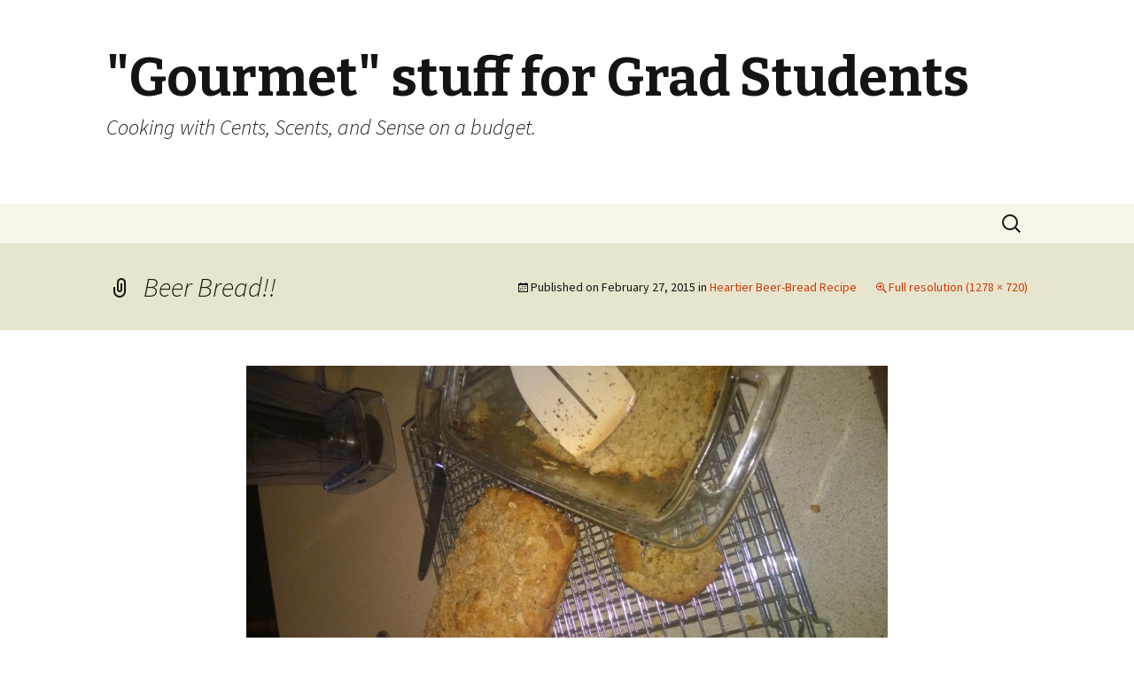

--- FILE ---
content_type: text/html; charset=UTF-8
request_url: http://www.cooking.totalfluff.com/heartier-beer-bread-recipe/attachment/53/
body_size: 9736
content:
<!DOCTYPE html>
<!--[if IE 7]>
<html class="ie ie7" lang="en-US">
<![endif]-->
<!--[if IE 8]>
<html class="ie ie8" lang="en-US">
<![endif]-->
<!--[if !(IE 7) & !(IE 8)]><!-->
<html lang="en-US">
<!--<![endif]-->
<head>
	<meta charset="UTF-8">
	<meta name="viewport" content="width=device-width">
	<title>Beer Bread!! - &quot;Gourmet&quot; stuff for Grad Students</title>
	<link rel="profile" href="http://gmpg.org/xfn/11">
	<link rel="pingback" href="http://www.cooking.totalfluff.com/xmlrpc.php">
	<!--[if lt IE 9]>
	<script src="http://www.cooking.totalfluff.com/wp-content/themes/twentythirteen/js/html5.js"></script>
	<![endif]-->
	<meta name='robots' content='index, follow, max-image-preview:large, max-snippet:-1, max-video-preview:-1' />

	<!-- This site is optimized with the Yoast SEO plugin v26.5 - https://yoast.com/wordpress/plugins/seo/ -->
	<link rel="canonical" href="http://www.cooking.totalfluff.com/heartier-beer-bread-recipe/attachment/53/" />
	<meta property="og:locale" content="en_US" />
	<meta property="og:type" content="article" />
	<meta property="og:title" content="Beer Bread!! - &quot;Gourmet&quot; stuff for Grad Students" />
	<meta property="og:description" content="This is a new favorite bread recipe of mine. :)" />
	<meta property="og:url" content="http://www.cooking.totalfluff.com/heartier-beer-bread-recipe/attachment/53/" />
	<meta property="og:site_name" content="&quot;Gourmet&quot; stuff for Grad Students" />
	<meta property="article:modified_time" content="2015-02-28T00:00:19+00:00" />
	<meta property="og:image" content="http://www.cooking.totalfluff.com/heartier-beer-bread-recipe/attachment/53" />
	<meta property="og:image:width" content="1278" />
	<meta property="og:image:height" content="720" />
	<meta property="og:image:type" content="image/jpeg" />
	<script type="application/ld+json" class="yoast-schema-graph">{"@context":"https://schema.org","@graph":[{"@type":"WebPage","@id":"http://www.cooking.totalfluff.com/heartier-beer-bread-recipe/attachment/53/","url":"http://www.cooking.totalfluff.com/heartier-beer-bread-recipe/attachment/53/","name":"Beer Bread!! - &quot;Gourmet&quot; stuff for Grad Students","isPartOf":{"@id":"http://www.cooking.totalfluff.com/#website"},"primaryImageOfPage":{"@id":"http://www.cooking.totalfluff.com/heartier-beer-bread-recipe/attachment/53/#primaryimage"},"image":{"@id":"http://www.cooking.totalfluff.com/heartier-beer-bread-recipe/attachment/53/#primaryimage"},"thumbnailUrl":"http://www.cooking.totalfluff.com/wp-content/uploads/2015/02/WP_20150227_001.jpg","datePublished":"2015-02-27T23:59:43+00:00","dateModified":"2015-02-28T00:00:19+00:00","breadcrumb":{"@id":"http://www.cooking.totalfluff.com/heartier-beer-bread-recipe/attachment/53/#breadcrumb"},"inLanguage":"en-US","potentialAction":[{"@type":"ReadAction","target":["http://www.cooking.totalfluff.com/heartier-beer-bread-recipe/attachment/53/"]}]},{"@type":"ImageObject","inLanguage":"en-US","@id":"http://www.cooking.totalfluff.com/heartier-beer-bread-recipe/attachment/53/#primaryimage","url":"http://www.cooking.totalfluff.com/wp-content/uploads/2015/02/WP_20150227_001.jpg","contentUrl":"http://www.cooking.totalfluff.com/wp-content/uploads/2015/02/WP_20150227_001.jpg","width":1278,"height":720,"caption":"This is a new favorite bread recipe of mine. :)"},{"@type":"BreadcrumbList","@id":"http://www.cooking.totalfluff.com/heartier-beer-bread-recipe/attachment/53/#breadcrumb","itemListElement":[{"@type":"ListItem","position":1,"name":"Home","item":"http://www.cooking.totalfluff.com/"},{"@type":"ListItem","position":2,"name":"Heartier Beer-Bread Recipe","item":"http://www.cooking.totalfluff.com/heartier-beer-bread-recipe/"},{"@type":"ListItem","position":3,"name":"Beer Bread!!"}]},{"@type":"WebSite","@id":"http://www.cooking.totalfluff.com/#website","url":"http://www.cooking.totalfluff.com/","name":"&quot;Gourmet&quot; stuff for Grad Students","description":"Cooking with Cents, Scents, and Sense on a budget.","potentialAction":[{"@type":"SearchAction","target":{"@type":"EntryPoint","urlTemplate":"http://www.cooking.totalfluff.com/?s={search_term_string}"},"query-input":{"@type":"PropertyValueSpecification","valueRequired":true,"valueName":"search_term_string"}}],"inLanguage":"en-US"}]}</script>
	<!-- / Yoast SEO plugin. -->


<link rel='dns-prefetch' href='//fonts.googleapis.com' />
<link rel="alternate" type="application/rss+xml" title="&quot;Gourmet&quot; stuff for Grad Students &raquo; Feed" href="http://www.cooking.totalfluff.com/feed/" />
<link rel="alternate" type="application/rss+xml" title="&quot;Gourmet&quot; stuff for Grad Students &raquo; Comments Feed" href="http://www.cooking.totalfluff.com/comments/feed/" />
<link rel="alternate" type="application/rss+xml" title="&quot;Gourmet&quot; stuff for Grad Students &raquo; Beer Bread!! Comments Feed" href="http://www.cooking.totalfluff.com/heartier-beer-bread-recipe/attachment/53/feed/" />
<link rel="alternate" title="oEmbed (JSON)" type="application/json+oembed" href="http://www.cooking.totalfluff.com/wp-json/oembed/1.0/embed?url=http%3A%2F%2Fwww.cooking.totalfluff.com%2Fheartier-beer-bread-recipe%2Fattachment%2F53%2F" />
<link rel="alternate" title="oEmbed (XML)" type="text/xml+oembed" href="http://www.cooking.totalfluff.com/wp-json/oembed/1.0/embed?url=http%3A%2F%2Fwww.cooking.totalfluff.com%2Fheartier-beer-bread-recipe%2Fattachment%2F53%2F&#038;format=xml" />
<style id='wp-img-auto-sizes-contain-inline-css' type='text/css'>
img:is([sizes=auto i],[sizes^="auto," i]){contain-intrinsic-size:3000px 1500px}
/*# sourceURL=wp-img-auto-sizes-contain-inline-css */
</style>
<style id='wp-emoji-styles-inline-css' type='text/css'>

	img.wp-smiley, img.emoji {
		display: inline !important;
		border: none !important;
		box-shadow: none !important;
		height: 1em !important;
		width: 1em !important;
		margin: 0 0.07em !important;
		vertical-align: -0.1em !important;
		background: none !important;
		padding: 0 !important;
	}
/*# sourceURL=wp-emoji-styles-inline-css */
</style>
<style id='wp-block-library-inline-css' type='text/css'>
:root{--wp-block-synced-color:#7a00df;--wp-block-synced-color--rgb:122,0,223;--wp-bound-block-color:var(--wp-block-synced-color);--wp-editor-canvas-background:#ddd;--wp-admin-theme-color:#007cba;--wp-admin-theme-color--rgb:0,124,186;--wp-admin-theme-color-darker-10:#006ba1;--wp-admin-theme-color-darker-10--rgb:0,107,160.5;--wp-admin-theme-color-darker-20:#005a87;--wp-admin-theme-color-darker-20--rgb:0,90,135;--wp-admin-border-width-focus:2px}@media (min-resolution:192dpi){:root{--wp-admin-border-width-focus:1.5px}}.wp-element-button{cursor:pointer}:root .has-very-light-gray-background-color{background-color:#eee}:root .has-very-dark-gray-background-color{background-color:#313131}:root .has-very-light-gray-color{color:#eee}:root .has-very-dark-gray-color{color:#313131}:root .has-vivid-green-cyan-to-vivid-cyan-blue-gradient-background{background:linear-gradient(135deg,#00d084,#0693e3)}:root .has-purple-crush-gradient-background{background:linear-gradient(135deg,#34e2e4,#4721fb 50%,#ab1dfe)}:root .has-hazy-dawn-gradient-background{background:linear-gradient(135deg,#faaca8,#dad0ec)}:root .has-subdued-olive-gradient-background{background:linear-gradient(135deg,#fafae1,#67a671)}:root .has-atomic-cream-gradient-background{background:linear-gradient(135deg,#fdd79a,#004a59)}:root .has-nightshade-gradient-background{background:linear-gradient(135deg,#330968,#31cdcf)}:root .has-midnight-gradient-background{background:linear-gradient(135deg,#020381,#2874fc)}:root{--wp--preset--font-size--normal:16px;--wp--preset--font-size--huge:42px}.has-regular-font-size{font-size:1em}.has-larger-font-size{font-size:2.625em}.has-normal-font-size{font-size:var(--wp--preset--font-size--normal)}.has-huge-font-size{font-size:var(--wp--preset--font-size--huge)}.has-text-align-center{text-align:center}.has-text-align-left{text-align:left}.has-text-align-right{text-align:right}.has-fit-text{white-space:nowrap!important}#end-resizable-editor-section{display:none}.aligncenter{clear:both}.items-justified-left{justify-content:flex-start}.items-justified-center{justify-content:center}.items-justified-right{justify-content:flex-end}.items-justified-space-between{justify-content:space-between}.screen-reader-text{border:0;clip-path:inset(50%);height:1px;margin:-1px;overflow:hidden;padding:0;position:absolute;width:1px;word-wrap:normal!important}.screen-reader-text:focus{background-color:#ddd;clip-path:none;color:#444;display:block;font-size:1em;height:auto;left:5px;line-height:normal;padding:15px 23px 14px;text-decoration:none;top:5px;width:auto;z-index:100000}html :where(.has-border-color){border-style:solid}html :where([style*=border-top-color]){border-top-style:solid}html :where([style*=border-right-color]){border-right-style:solid}html :where([style*=border-bottom-color]){border-bottom-style:solid}html :where([style*=border-left-color]){border-left-style:solid}html :where([style*=border-width]){border-style:solid}html :where([style*=border-top-width]){border-top-style:solid}html :where([style*=border-right-width]){border-right-style:solid}html :where([style*=border-bottom-width]){border-bottom-style:solid}html :where([style*=border-left-width]){border-left-style:solid}html :where(img[class*=wp-image-]){height:auto;max-width:100%}:where(figure){margin:0 0 1em}html :where(.is-position-sticky){--wp-admin--admin-bar--position-offset:var(--wp-admin--admin-bar--height,0px)}@media screen and (max-width:600px){html :where(.is-position-sticky){--wp-admin--admin-bar--position-offset:0px}}

/*# sourceURL=wp-block-library-inline-css */
</style><style id='global-styles-inline-css' type='text/css'>
:root{--wp--preset--aspect-ratio--square: 1;--wp--preset--aspect-ratio--4-3: 4/3;--wp--preset--aspect-ratio--3-4: 3/4;--wp--preset--aspect-ratio--3-2: 3/2;--wp--preset--aspect-ratio--2-3: 2/3;--wp--preset--aspect-ratio--16-9: 16/9;--wp--preset--aspect-ratio--9-16: 9/16;--wp--preset--color--black: #000000;--wp--preset--color--cyan-bluish-gray: #abb8c3;--wp--preset--color--white: #ffffff;--wp--preset--color--pale-pink: #f78da7;--wp--preset--color--vivid-red: #cf2e2e;--wp--preset--color--luminous-vivid-orange: #ff6900;--wp--preset--color--luminous-vivid-amber: #fcb900;--wp--preset--color--light-green-cyan: #7bdcb5;--wp--preset--color--vivid-green-cyan: #00d084;--wp--preset--color--pale-cyan-blue: #8ed1fc;--wp--preset--color--vivid-cyan-blue: #0693e3;--wp--preset--color--vivid-purple: #9b51e0;--wp--preset--gradient--vivid-cyan-blue-to-vivid-purple: linear-gradient(135deg,rgb(6,147,227) 0%,rgb(155,81,224) 100%);--wp--preset--gradient--light-green-cyan-to-vivid-green-cyan: linear-gradient(135deg,rgb(122,220,180) 0%,rgb(0,208,130) 100%);--wp--preset--gradient--luminous-vivid-amber-to-luminous-vivid-orange: linear-gradient(135deg,rgb(252,185,0) 0%,rgb(255,105,0) 100%);--wp--preset--gradient--luminous-vivid-orange-to-vivid-red: linear-gradient(135deg,rgb(255,105,0) 0%,rgb(207,46,46) 100%);--wp--preset--gradient--very-light-gray-to-cyan-bluish-gray: linear-gradient(135deg,rgb(238,238,238) 0%,rgb(169,184,195) 100%);--wp--preset--gradient--cool-to-warm-spectrum: linear-gradient(135deg,rgb(74,234,220) 0%,rgb(151,120,209) 20%,rgb(207,42,186) 40%,rgb(238,44,130) 60%,rgb(251,105,98) 80%,rgb(254,248,76) 100%);--wp--preset--gradient--blush-light-purple: linear-gradient(135deg,rgb(255,206,236) 0%,rgb(152,150,240) 100%);--wp--preset--gradient--blush-bordeaux: linear-gradient(135deg,rgb(254,205,165) 0%,rgb(254,45,45) 50%,rgb(107,0,62) 100%);--wp--preset--gradient--luminous-dusk: linear-gradient(135deg,rgb(255,203,112) 0%,rgb(199,81,192) 50%,rgb(65,88,208) 100%);--wp--preset--gradient--pale-ocean: linear-gradient(135deg,rgb(255,245,203) 0%,rgb(182,227,212) 50%,rgb(51,167,181) 100%);--wp--preset--gradient--electric-grass: linear-gradient(135deg,rgb(202,248,128) 0%,rgb(113,206,126) 100%);--wp--preset--gradient--midnight: linear-gradient(135deg,rgb(2,3,129) 0%,rgb(40,116,252) 100%);--wp--preset--font-size--small: 13px;--wp--preset--font-size--medium: 20px;--wp--preset--font-size--large: 36px;--wp--preset--font-size--x-large: 42px;--wp--preset--spacing--20: 0.44rem;--wp--preset--spacing--30: 0.67rem;--wp--preset--spacing--40: 1rem;--wp--preset--spacing--50: 1.5rem;--wp--preset--spacing--60: 2.25rem;--wp--preset--spacing--70: 3.38rem;--wp--preset--spacing--80: 5.06rem;--wp--preset--shadow--natural: 6px 6px 9px rgba(0, 0, 0, 0.2);--wp--preset--shadow--deep: 12px 12px 50px rgba(0, 0, 0, 0.4);--wp--preset--shadow--sharp: 6px 6px 0px rgba(0, 0, 0, 0.2);--wp--preset--shadow--outlined: 6px 6px 0px -3px rgb(255, 255, 255), 6px 6px rgb(0, 0, 0);--wp--preset--shadow--crisp: 6px 6px 0px rgb(0, 0, 0);}:where(.is-layout-flex){gap: 0.5em;}:where(.is-layout-grid){gap: 0.5em;}body .is-layout-flex{display: flex;}.is-layout-flex{flex-wrap: wrap;align-items: center;}.is-layout-flex > :is(*, div){margin: 0;}body .is-layout-grid{display: grid;}.is-layout-grid > :is(*, div){margin: 0;}:where(.wp-block-columns.is-layout-flex){gap: 2em;}:where(.wp-block-columns.is-layout-grid){gap: 2em;}:where(.wp-block-post-template.is-layout-flex){gap: 1.25em;}:where(.wp-block-post-template.is-layout-grid){gap: 1.25em;}.has-black-color{color: var(--wp--preset--color--black) !important;}.has-cyan-bluish-gray-color{color: var(--wp--preset--color--cyan-bluish-gray) !important;}.has-white-color{color: var(--wp--preset--color--white) !important;}.has-pale-pink-color{color: var(--wp--preset--color--pale-pink) !important;}.has-vivid-red-color{color: var(--wp--preset--color--vivid-red) !important;}.has-luminous-vivid-orange-color{color: var(--wp--preset--color--luminous-vivid-orange) !important;}.has-luminous-vivid-amber-color{color: var(--wp--preset--color--luminous-vivid-amber) !important;}.has-light-green-cyan-color{color: var(--wp--preset--color--light-green-cyan) !important;}.has-vivid-green-cyan-color{color: var(--wp--preset--color--vivid-green-cyan) !important;}.has-pale-cyan-blue-color{color: var(--wp--preset--color--pale-cyan-blue) !important;}.has-vivid-cyan-blue-color{color: var(--wp--preset--color--vivid-cyan-blue) !important;}.has-vivid-purple-color{color: var(--wp--preset--color--vivid-purple) !important;}.has-black-background-color{background-color: var(--wp--preset--color--black) !important;}.has-cyan-bluish-gray-background-color{background-color: var(--wp--preset--color--cyan-bluish-gray) !important;}.has-white-background-color{background-color: var(--wp--preset--color--white) !important;}.has-pale-pink-background-color{background-color: var(--wp--preset--color--pale-pink) !important;}.has-vivid-red-background-color{background-color: var(--wp--preset--color--vivid-red) !important;}.has-luminous-vivid-orange-background-color{background-color: var(--wp--preset--color--luminous-vivid-orange) !important;}.has-luminous-vivid-amber-background-color{background-color: var(--wp--preset--color--luminous-vivid-amber) !important;}.has-light-green-cyan-background-color{background-color: var(--wp--preset--color--light-green-cyan) !important;}.has-vivid-green-cyan-background-color{background-color: var(--wp--preset--color--vivid-green-cyan) !important;}.has-pale-cyan-blue-background-color{background-color: var(--wp--preset--color--pale-cyan-blue) !important;}.has-vivid-cyan-blue-background-color{background-color: var(--wp--preset--color--vivid-cyan-blue) !important;}.has-vivid-purple-background-color{background-color: var(--wp--preset--color--vivid-purple) !important;}.has-black-border-color{border-color: var(--wp--preset--color--black) !important;}.has-cyan-bluish-gray-border-color{border-color: var(--wp--preset--color--cyan-bluish-gray) !important;}.has-white-border-color{border-color: var(--wp--preset--color--white) !important;}.has-pale-pink-border-color{border-color: var(--wp--preset--color--pale-pink) !important;}.has-vivid-red-border-color{border-color: var(--wp--preset--color--vivid-red) !important;}.has-luminous-vivid-orange-border-color{border-color: var(--wp--preset--color--luminous-vivid-orange) !important;}.has-luminous-vivid-amber-border-color{border-color: var(--wp--preset--color--luminous-vivid-amber) !important;}.has-light-green-cyan-border-color{border-color: var(--wp--preset--color--light-green-cyan) !important;}.has-vivid-green-cyan-border-color{border-color: var(--wp--preset--color--vivid-green-cyan) !important;}.has-pale-cyan-blue-border-color{border-color: var(--wp--preset--color--pale-cyan-blue) !important;}.has-vivid-cyan-blue-border-color{border-color: var(--wp--preset--color--vivid-cyan-blue) !important;}.has-vivid-purple-border-color{border-color: var(--wp--preset--color--vivid-purple) !important;}.has-vivid-cyan-blue-to-vivid-purple-gradient-background{background: var(--wp--preset--gradient--vivid-cyan-blue-to-vivid-purple) !important;}.has-light-green-cyan-to-vivid-green-cyan-gradient-background{background: var(--wp--preset--gradient--light-green-cyan-to-vivid-green-cyan) !important;}.has-luminous-vivid-amber-to-luminous-vivid-orange-gradient-background{background: var(--wp--preset--gradient--luminous-vivid-amber-to-luminous-vivid-orange) !important;}.has-luminous-vivid-orange-to-vivid-red-gradient-background{background: var(--wp--preset--gradient--luminous-vivid-orange-to-vivid-red) !important;}.has-very-light-gray-to-cyan-bluish-gray-gradient-background{background: var(--wp--preset--gradient--very-light-gray-to-cyan-bluish-gray) !important;}.has-cool-to-warm-spectrum-gradient-background{background: var(--wp--preset--gradient--cool-to-warm-spectrum) !important;}.has-blush-light-purple-gradient-background{background: var(--wp--preset--gradient--blush-light-purple) !important;}.has-blush-bordeaux-gradient-background{background: var(--wp--preset--gradient--blush-bordeaux) !important;}.has-luminous-dusk-gradient-background{background: var(--wp--preset--gradient--luminous-dusk) !important;}.has-pale-ocean-gradient-background{background: var(--wp--preset--gradient--pale-ocean) !important;}.has-electric-grass-gradient-background{background: var(--wp--preset--gradient--electric-grass) !important;}.has-midnight-gradient-background{background: var(--wp--preset--gradient--midnight) !important;}.has-small-font-size{font-size: var(--wp--preset--font-size--small) !important;}.has-medium-font-size{font-size: var(--wp--preset--font-size--medium) !important;}.has-large-font-size{font-size: var(--wp--preset--font-size--large) !important;}.has-x-large-font-size{font-size: var(--wp--preset--font-size--x-large) !important;}
/*# sourceURL=global-styles-inline-css */
</style>

<style id='classic-theme-styles-inline-css' type='text/css'>
/*! This file is auto-generated */
.wp-block-button__link{color:#fff;background-color:#32373c;border-radius:9999px;box-shadow:none;text-decoration:none;padding:calc(.667em + 2px) calc(1.333em + 2px);font-size:1.125em}.wp-block-file__button{background:#32373c;color:#fff;text-decoration:none}
/*# sourceURL=/wp-includes/css/classic-themes.min.css */
</style>
<link rel='stylesheet' id='twentythirteen-fonts-css' href='https://fonts.googleapis.com/css?family=Source+Sans+Pro%3A300%2C400%2C700%2C300italic%2C400italic%2C700italic%7CBitter%3A400%2C700&#038;subset=latin%2Clatin-ext' type='text/css' media='all' />
<link rel='stylesheet' id='genericons-css' href='http://www.cooking.totalfluff.com/wp-content/themes/twentythirteen/genericons/genericons.css?ver=3.03' type='text/css' media='all' />
<link rel='stylesheet' id='twentythirteen-style-css' href='http://www.cooking.totalfluff.com/wp-content/themes/twentythirteen/style.css?ver=2013-07-18' type='text/css' media='all' />
<script type="text/javascript" src="http://www.cooking.totalfluff.com/wp-includes/js/jquery/jquery.min.js?ver=3.7.1" id="jquery-core-js"></script>
<script type="text/javascript" src="http://www.cooking.totalfluff.com/wp-includes/js/jquery/jquery-migrate.min.js?ver=3.4.1" id="jquery-migrate-js"></script>
<link rel="https://api.w.org/" href="http://www.cooking.totalfluff.com/wp-json/" /><link rel="alternate" title="JSON" type="application/json" href="http://www.cooking.totalfluff.com/wp-json/wp/v2/media/53" /><link rel="EditURI" type="application/rsd+xml" title="RSD" href="http://www.cooking.totalfluff.com/xmlrpc.php?rsd" />
<meta name="generator" content="WordPress 6.9" />
<link rel='shortlink' href='http://www.cooking.totalfluff.com/?p=53' />
    <script type="text/javascript">

        (function(i,s,o,g,r,a,m){i['GoogleAnalyticsObject']=r;i[r]=i[r]||function(){
                (i[r].q=i[r].q||[]).push(arguments)},i[r].l=1*new Date();a=s.createElement(o),
            m=s.getElementsByTagName(o)[0];a.async=1;a.src=g;m.parentNode.insertBefore(a,m)
        })(window,document,'script','https://www.google-analytics.com/analytics.js','ga');

        ga('create', 'UA-39116115-4', 'auto');
        ga('send', 'pageview');

    </script>

        <style type="text/css">.recentcomments a{display:inline !important;padding:0 !important;margin:0 !important;}</style></head>

<body class="attachment wp-singular attachment-template-default single single-attachment postid-53 attachmentid-53 attachment-jpeg wp-theme-twentythirteen single-author">
	<div id="page" class="hfeed site">
		<header id="masthead" class="site-header" role="banner">
			<a class="home-link" href="http://www.cooking.totalfluff.com/" title="&quot;Gourmet&quot; stuff for Grad Students" rel="home">
				<h1 class="site-title">&quot;Gourmet&quot; stuff for Grad Students</h1>
				<h2 class="site-description">Cooking with Cents, Scents, and Sense on a budget.</h2>
			</a>

			<div id="navbar" class="navbar">
				<nav id="site-navigation" class="navigation main-navigation" role="navigation">
					<button class="menu-toggle">Menu</button>
					<a class="screen-reader-text skip-link" href="#content" title="Skip to content">Skip to content</a>
					<div id="primary-menu" class="nav-menu"></div>
					<form role="search" method="get" class="search-form" action="http://www.cooking.totalfluff.com/">
				<label>
					<span class="screen-reader-text">Search for:</span>
					<input type="search" class="search-field" placeholder="Search &hellip;" value="" name="s" />
				</label>
				<input type="submit" class="search-submit" value="Search" />
			</form>				</nav><!-- #site-navigation -->
			</div><!-- #navbar -->
		</header><!-- #masthead -->

		<div id="main" class="site-main">

	<div id="primary" class="content-area">
		<div id="content" class="site-content" role="main">
			<article id="post-53" class="image-attachment post-53 attachment type-attachment status-inherit hentry">
				<header class="entry-header">
					<h1 class="entry-title">Beer Bread!!</h1>

					<div class="entry-meta">
						<span class="attachment-meta">Published on <time class="entry-date" datetime="2015-02-27T15:59:43-08:00">February 27, 2015</time> in <a href="http://www.cooking.totalfluff.com/heartier-beer-bread-recipe/" title="Return to Heartier Beer-Bread Recipe" rel="gallery">Heartier Beer-Bread Recipe</a></span><span class="attachment-meta full-size-link"><a href="http://www.cooking.totalfluff.com/wp-content/uploads/2015/02/WP_20150227_001.jpg" title="Link to full-size image">Full resolution (1278 &times; 720)</a></span>					</div><!-- .entry-meta -->
				</header><!-- .entry-header -->

				<div class="entry-content">
					<nav id="image-navigation" class="navigation image-navigation" role="navigation">
						<span class="nav-previous"></span>
						<span class="nav-next"></span>
					</nav><!-- #image-navigation -->

					<div class="entry-attachment">
						<div class="attachment">
							<a href="http://www.cooking.totalfluff.com/wp-content/uploads/2015/02/WP_20150227_001.jpg" title="Beer Bread!!" rel="attachment"><img width="724" height="408" src="http://www.cooking.totalfluff.com/wp-content/uploads/2015/02/WP_20150227_001.jpg" class="attachment-724x724 size-724x724" alt="A beer bread, with a nuttier base to it." decoding="async" fetchpriority="high" srcset="http://www.cooking.totalfluff.com/wp-content/uploads/2015/02/WP_20150227_001.jpg 1278w, http://www.cooking.totalfluff.com/wp-content/uploads/2015/02/WP_20150227_001-300x169.jpg 300w, http://www.cooking.totalfluff.com/wp-content/uploads/2015/02/WP_20150227_001-1024x577.jpg 1024w" sizes="(max-width: 724px) 100vw, 724px" /></a>
														<div class="entry-caption">
								<p>This is a new favorite bread recipe of mine. 🙂</p>
							</div>
													</div><!-- .attachment -->
					</div><!-- .entry-attachment -->

										<div class="entry-description">
						<p>2nd Beer Bread, this time with some &#8220;heartier&#8221; ingredients. Hopefully, I&#8217;ll someday figure out how to keep the bottom crust attached to the loaf&#8230;</p>
											</div><!-- .entry-description -->
					
				</div><!-- .entry-content -->
			</article><!-- #post -->

			
<div id="comments" class="comments-area">

	
		<div id="respond" class="comment-respond">
		<h3 id="reply-title" class="comment-reply-title">Leave a Reply <small><a rel="nofollow" id="cancel-comment-reply-link" href="/heartier-beer-bread-recipe/attachment/53/#respond" style="display:none;">Cancel reply</a></small></h3><form action="http://www.cooking.totalfluff.com/wp-comments-post.php" method="post" id="commentform" class="comment-form"><p class="comment-notes"><span id="email-notes">Your email address will not be published.</span> <span class="required-field-message">Required fields are marked <span class="required">*</span></span></p><p class="comment-form-comment"><label for="comment">Comment <span class="required">*</span></label> <textarea id="comment" name="comment" cols="45" rows="8" maxlength="65525" required></textarea></p><p class="comment-form-author"><label for="author">Name <span class="required">*</span></label> <input id="author" name="author" type="text" value="" size="30" maxlength="245" autocomplete="name" required /></p>
<p class="comment-form-email"><label for="email">Email <span class="required">*</span></label> <input id="email" name="email" type="email" value="" size="30" maxlength="100" aria-describedby="email-notes" autocomplete="email" required /></p>
<p class="comment-form-url"><label for="url">Website</label> <input id="url" name="url" type="url" value="" size="30" maxlength="200" autocomplete="url" /></p>
<p class="form-submit"><input name="submit" type="submit" id="submit" class="submit" value="Post Comment" /> <input type='hidden' name='comment_post_ID' value='53' id='comment_post_ID' />
<input type='hidden' name='comment_parent' id='comment_parent' value='0' />
</p><p style="display: none;"><input type="hidden" id="akismet_comment_nonce" name="akismet_comment_nonce" value="57e4bbb847" /></p><p style="display: none !important;" class="akismet-fields-container" data-prefix="ak_"><label>&#916;<textarea name="ak_hp_textarea" cols="45" rows="8" maxlength="100"></textarea></label><input type="hidden" id="ak_js_1" name="ak_js" value="122"/><script>document.getElementById( "ak_js_1" ).setAttribute( "value", ( new Date() ).getTime() );</script></p></form>	</div><!-- #respond -->
	
</div><!-- #comments -->
		</div><!-- #content -->
	</div><!-- #primary -->


		</div><!-- #main -->
		<footer id="colophon" class="site-footer" role="contentinfo">
				<div id="secondary" class="sidebar-container" role="complementary">
		<div class="widget-area">
			<aside id="search-2" class="widget widget_search"><form role="search" method="get" class="search-form" action="http://www.cooking.totalfluff.com/">
				<label>
					<span class="screen-reader-text">Search for:</span>
					<input type="search" class="search-field" placeholder="Search &hellip;" value="" name="s" />
				</label>
				<input type="submit" class="search-submit" value="Search" />
			</form></aside>
		<aside id="recent-posts-2" class="widget widget_recent_entries">
		<h3 class="widget-title">Recent Posts</h3>
		<ul>
											<li>
					<a href="http://www.cooking.totalfluff.com/cinnamon-applesauce-pecan-oatmeal/">Cinnamon Applesauce Pecan Oatmeal</a>
									</li>
											<li>
					<a href="http://www.cooking.totalfluff.com/unfortunate-discovery-i-dont-like-buttermilk/">Unfortunate discovery: I don&#8217;t like buttermilk.</a>
									</li>
											<li>
					<a href="http://www.cooking.totalfluff.com/fun-with-toaster-ovens/">Fun with Toaster Ovens!</a>
									</li>
											<li>
					<a href="http://www.cooking.totalfluff.com/toasted-sugar-chocolate-chip-cookies/">Toasted Sugar Chocolate Chip Cookies</a>
									</li>
											<li>
					<a href="http://www.cooking.totalfluff.com/helpful-video-and-bagel-addendum/">Helpful video and bagel addendum</a>
									</li>
					</ul>

		</aside><aside id="recent-comments-2" class="widget widget_recent_comments"><h3 class="widget-title">Recent Comments</h3><ul id="recentcomments"><li class="recentcomments"><span class="comment-author-link">profmike</span> on <a href="http://www.cooking.totalfluff.com/the-yes-i-am-technically-an-adult-thank-you-for-noticing-victory-dessert/#comment-137">The &#8220;Yes I AM technically an &#8216;adult&#8217;, thank you for noticing!&#8221; Victory Dessert</a></li><li class="recentcomments"><span class="comment-author-link">Profmike</span> on <a href="http://www.cooking.totalfluff.com/easy-vegetable-bean-soup/#comment-98">Easy Vegetable-Bean Soup</a></li><li class="recentcomments"><span class="comment-author-link">Profmike</span> on <a href="http://www.cooking.totalfluff.com/hello-from-the-student-and-tomato-bisque/#comment-2">Hello from The Student! (And Tomato Bisque)</a></li></ul></aside><aside id="archives-2" class="widget widget_archive"><h3 class="widget-title">Archives</h3>
			<ul>
					<li><a href='http://www.cooking.totalfluff.com/2018/08/'>August 2018</a></li>
	<li><a href='http://www.cooking.totalfluff.com/2018/05/'>May 2018</a></li>
	<li><a href='http://www.cooking.totalfluff.com/2018/03/'>March 2018</a></li>
	<li><a href='http://www.cooking.totalfluff.com/2018/02/'>February 2018</a></li>
	<li><a href='http://www.cooking.totalfluff.com/2017/03/'>March 2017</a></li>
	<li><a href='http://www.cooking.totalfluff.com/2016/11/'>November 2016</a></li>
	<li><a href='http://www.cooking.totalfluff.com/2016/08/'>August 2016</a></li>
	<li><a href='http://www.cooking.totalfluff.com/2016/07/'>July 2016</a></li>
	<li><a href='http://www.cooking.totalfluff.com/2016/05/'>May 2016</a></li>
	<li><a href='http://www.cooking.totalfluff.com/2016/04/'>April 2016</a></li>
	<li><a href='http://www.cooking.totalfluff.com/2016/02/'>February 2016</a></li>
	<li><a href='http://www.cooking.totalfluff.com/2016/01/'>January 2016</a></li>
	<li><a href='http://www.cooking.totalfluff.com/2015/10/'>October 2015</a></li>
	<li><a href='http://www.cooking.totalfluff.com/2015/07/'>July 2015</a></li>
	<li><a href='http://www.cooking.totalfluff.com/2015/06/'>June 2015</a></li>
	<li><a href='http://www.cooking.totalfluff.com/2015/03/'>March 2015</a></li>
	<li><a href='http://www.cooking.totalfluff.com/2015/02/'>February 2015</a></li>
	<li><a href='http://www.cooking.totalfluff.com/2015/01/'>January 2015</a></li>
	<li><a href='http://www.cooking.totalfluff.com/2014/12/'>December 2014</a></li>
	<li><a href='http://www.cooking.totalfluff.com/2014/10/'>October 2014</a></li>
	<li><a href='http://www.cooking.totalfluff.com/2014/09/'>September 2014</a></li>
			</ul>

			</aside><aside id="categories-2" class="widget widget_categories"><h3 class="widget-title">Categories</h3>
			<ul>
					<li class="cat-item cat-item-3"><a href="http://www.cooking.totalfluff.com/category/gourmet/">&quot;Gourmet&quot;</a>
</li>
	<li class="cat-item cat-item-11"><a href="http://www.cooking.totalfluff.com/category/1-50/">$1.50</a>
</li>
	<li class="cat-item cat-item-4"><a href="http://www.cooking.totalfluff.com/category/about-a-buck/">About A Buck</a>
</li>
	<li class="cat-item cat-item-14"><a href="http://www.cooking.totalfluff.com/category/beer/">beer</a>
</li>
	<li class="cat-item cat-item-8"><a href="http://www.cooking.totalfluff.com/category/beverage/">beverage</a>
</li>
	<li class="cat-item cat-item-13"><a href="http://www.cooking.totalfluff.com/category/bread/">bread</a>
</li>
	<li class="cat-item cat-item-10"><a href="http://www.cooking.totalfluff.com/category/chicken/">chicken</a>
</li>
	<li class="cat-item cat-item-9"><a href="http://www.cooking.totalfluff.com/category/dessert/">dessert</a>
</li>
	<li class="cat-item cat-item-18"><a href="http://www.cooking.totalfluff.com/category/fruit/">fruit</a>
</li>
	<li class="cat-item cat-item-29"><a href="http://www.cooking.totalfluff.com/category/pasta/">pasta</a>
</li>
	<li class="cat-item cat-item-7"><a href="http://www.cooking.totalfluff.com/category/rice/">rice</a>
</li>
	<li class="cat-item cat-item-27"><a href="http://www.cooking.totalfluff.com/category/skillet/">skillet</a>
</li>
	<li class="cat-item cat-item-31"><a href="http://www.cooking.totalfluff.com/category/snack/">snack</a>
</li>
	<li class="cat-item cat-item-2"><a href="http://www.cooking.totalfluff.com/category/soup/">Soup</a>
</li>
	<li class="cat-item cat-item-1"><a href="http://www.cooking.totalfluff.com/category/uncategorized/">Uncategorized</a>
</li>
			</ul>

			</aside><aside id="meta-2" class="widget widget_meta"><h3 class="widget-title">Meta</h3>
		<ul>
						<li><a rel="nofollow" href="http://www.cooking.totalfluff.com/wp-login.php">Log in</a></li>
			<li><a href="http://www.cooking.totalfluff.com/feed/">Entries feed</a></li>
			<li><a href="http://www.cooking.totalfluff.com/comments/feed/">Comments feed</a></li>

			<li><a href="https://wordpress.org/">WordPress.org</a></li>
		</ul>

		</aside>		</div><!-- .widget-area -->
	</div><!-- #secondary -->

			<div class="site-info">
								<a href="https://wordpress.org/" title="Semantic Personal Publishing Platform">Proudly powered by WordPress</a>
			</div><!-- .site-info -->
		</footer><!-- #colophon -->
	</div><!-- #page -->

	<script type="speculationrules">
{"prefetch":[{"source":"document","where":{"and":[{"href_matches":"/*"},{"not":{"href_matches":["/wp-*.php","/wp-admin/*","/wp-content/uploads/*","/wp-content/*","/wp-content/plugins/*","/wp-content/themes/twentythirteen/*","/*\\?(.+)"]}},{"not":{"selector_matches":"a[rel~=\"nofollow\"]"}},{"not":{"selector_matches":".no-prefetch, .no-prefetch a"}}]},"eagerness":"conservative"}]}
</script>
<script type="text/javascript" src="http://www.cooking.totalfluff.com/wp-includes/js/comment-reply.min.js?ver=6.9" id="comment-reply-js" async="async" data-wp-strategy="async" fetchpriority="low"></script>
<script type="text/javascript" src="http://www.cooking.totalfluff.com/wp-includes/js/imagesloaded.min.js?ver=5.0.0" id="imagesloaded-js"></script>
<script type="text/javascript" src="http://www.cooking.totalfluff.com/wp-includes/js/masonry.min.js?ver=4.2.2" id="masonry-js"></script>
<script type="text/javascript" src="http://www.cooking.totalfluff.com/wp-includes/js/jquery/jquery.masonry.min.js?ver=3.1.2b" id="jquery-masonry-js"></script>
<script type="text/javascript" src="http://www.cooking.totalfluff.com/wp-content/themes/twentythirteen/js/functions.js?ver=20150330" id="twentythirteen-script-js"></script>
<script defer type="text/javascript" src="http://www.cooking.totalfluff.com/wp-content/plugins/akismet/_inc/akismet-frontend.js?ver=1765355813" id="akismet-frontend-js"></script>
<script id="wp-emoji-settings" type="application/json">
{"baseUrl":"https://s.w.org/images/core/emoji/17.0.2/72x72/","ext":".png","svgUrl":"https://s.w.org/images/core/emoji/17.0.2/svg/","svgExt":".svg","source":{"concatemoji":"http://www.cooking.totalfluff.com/wp-includes/js/wp-emoji-release.min.js?ver=6.9"}}
</script>
<script type="module">
/* <![CDATA[ */
/*! This file is auto-generated */
const a=JSON.parse(document.getElementById("wp-emoji-settings").textContent),o=(window._wpemojiSettings=a,"wpEmojiSettingsSupports"),s=["flag","emoji"];function i(e){try{var t={supportTests:e,timestamp:(new Date).valueOf()};sessionStorage.setItem(o,JSON.stringify(t))}catch(e){}}function c(e,t,n){e.clearRect(0,0,e.canvas.width,e.canvas.height),e.fillText(t,0,0);t=new Uint32Array(e.getImageData(0,0,e.canvas.width,e.canvas.height).data);e.clearRect(0,0,e.canvas.width,e.canvas.height),e.fillText(n,0,0);const a=new Uint32Array(e.getImageData(0,0,e.canvas.width,e.canvas.height).data);return t.every((e,t)=>e===a[t])}function p(e,t){e.clearRect(0,0,e.canvas.width,e.canvas.height),e.fillText(t,0,0);var n=e.getImageData(16,16,1,1);for(let e=0;e<n.data.length;e++)if(0!==n.data[e])return!1;return!0}function u(e,t,n,a){switch(t){case"flag":return n(e,"\ud83c\udff3\ufe0f\u200d\u26a7\ufe0f","\ud83c\udff3\ufe0f\u200b\u26a7\ufe0f")?!1:!n(e,"\ud83c\udde8\ud83c\uddf6","\ud83c\udde8\u200b\ud83c\uddf6")&&!n(e,"\ud83c\udff4\udb40\udc67\udb40\udc62\udb40\udc65\udb40\udc6e\udb40\udc67\udb40\udc7f","\ud83c\udff4\u200b\udb40\udc67\u200b\udb40\udc62\u200b\udb40\udc65\u200b\udb40\udc6e\u200b\udb40\udc67\u200b\udb40\udc7f");case"emoji":return!a(e,"\ud83e\u1fac8")}return!1}function f(e,t,n,a){let r;const o=(r="undefined"!=typeof WorkerGlobalScope&&self instanceof WorkerGlobalScope?new OffscreenCanvas(300,150):document.createElement("canvas")).getContext("2d",{willReadFrequently:!0}),s=(o.textBaseline="top",o.font="600 32px Arial",{});return e.forEach(e=>{s[e]=t(o,e,n,a)}),s}function r(e){var t=document.createElement("script");t.src=e,t.defer=!0,document.head.appendChild(t)}a.supports={everything:!0,everythingExceptFlag:!0},new Promise(t=>{let n=function(){try{var e=JSON.parse(sessionStorage.getItem(o));if("object"==typeof e&&"number"==typeof e.timestamp&&(new Date).valueOf()<e.timestamp+604800&&"object"==typeof e.supportTests)return e.supportTests}catch(e){}return null}();if(!n){if("undefined"!=typeof Worker&&"undefined"!=typeof OffscreenCanvas&&"undefined"!=typeof URL&&URL.createObjectURL&&"undefined"!=typeof Blob)try{var e="postMessage("+f.toString()+"("+[JSON.stringify(s),u.toString(),c.toString(),p.toString()].join(",")+"));",a=new Blob([e],{type:"text/javascript"});const r=new Worker(URL.createObjectURL(a),{name:"wpTestEmojiSupports"});return void(r.onmessage=e=>{i(n=e.data),r.terminate(),t(n)})}catch(e){}i(n=f(s,u,c,p))}t(n)}).then(e=>{for(const n in e)a.supports[n]=e[n],a.supports.everything=a.supports.everything&&a.supports[n],"flag"!==n&&(a.supports.everythingExceptFlag=a.supports.everythingExceptFlag&&a.supports[n]);var t;a.supports.everythingExceptFlag=a.supports.everythingExceptFlag&&!a.supports.flag,a.supports.everything||((t=a.source||{}).concatemoji?r(t.concatemoji):t.wpemoji&&t.twemoji&&(r(t.twemoji),r(t.wpemoji)))});
//# sourceURL=http://www.cooking.totalfluff.com/wp-includes/js/wp-emoji-loader.min.js
/* ]]> */
</script>
</body>
</html>